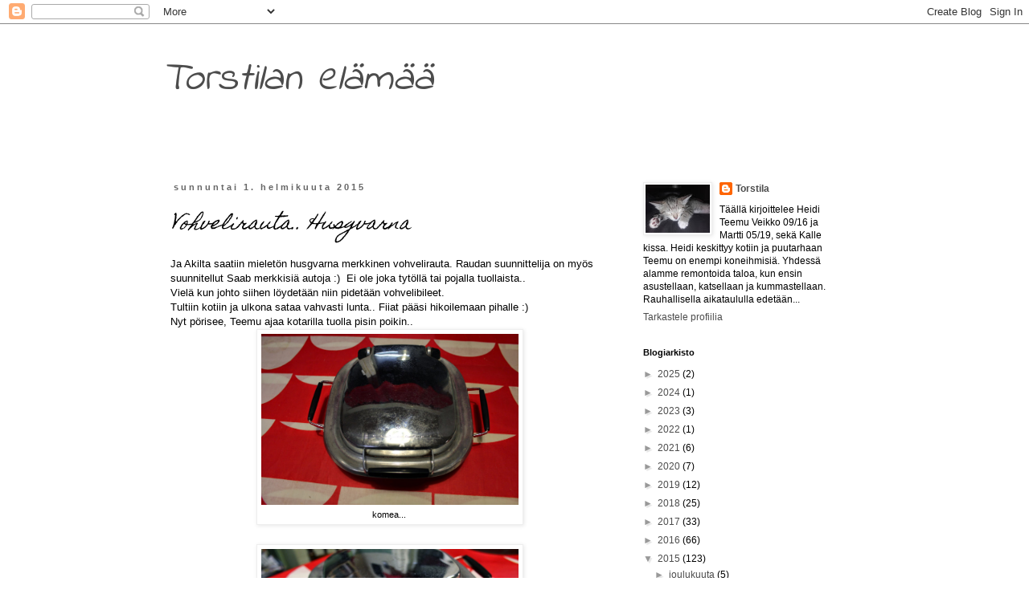

--- FILE ---
content_type: text/html; charset=utf-8
request_url: https://www.google.com/recaptcha/api2/aframe
body_size: 268
content:
<!DOCTYPE HTML><html><head><meta http-equiv="content-type" content="text/html; charset=UTF-8"></head><body><script nonce="0x0ilkz3NYloGjiR_LvXRg">/** Anti-fraud and anti-abuse applications only. See google.com/recaptcha */ try{var clients={'sodar':'https://pagead2.googlesyndication.com/pagead/sodar?'};window.addEventListener("message",function(a){try{if(a.source===window.parent){var b=JSON.parse(a.data);var c=clients[b['id']];if(c){var d=document.createElement('img');d.src=c+b['params']+'&rc='+(localStorage.getItem("rc::a")?sessionStorage.getItem("rc::b"):"");window.document.body.appendChild(d);sessionStorage.setItem("rc::e",parseInt(sessionStorage.getItem("rc::e")||0)+1);localStorage.setItem("rc::h",'1768892571221');}}}catch(b){}});window.parent.postMessage("_grecaptcha_ready", "*");}catch(b){}</script></body></html>